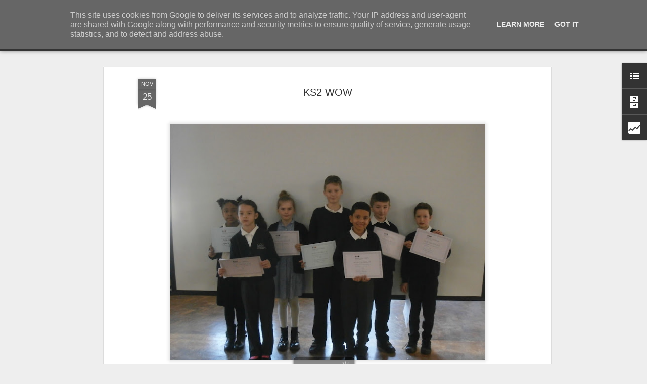

--- FILE ---
content_type: text/html; charset=UTF-8
request_url: http://www.millfield.leics.sch.uk/b/stats?style=BLACK_TRANSPARENT&timeRange=ALL_TIME&token=APq4FmBlr-_uMloYljR-qfAz81RTWve2I0bdBrEwrMJpFBMroQq_KU7niqxe5lubFamcOHmZ4yuQGvjhQHIZXMqy4lEANjlxKw&v=0&action=initial&widgetId=Stats1&responseType=js
body_size: 256
content:
{"total":775887,"sparklineOptions":{"backgroundColor":{"fillOpacity":0.1,"fill":"#000000"},"series":[{"areaOpacity":0.3,"color":"#202020"}]},"sparklineData":[[0,57],[1,56],[2,100],[3,5],[4,9],[5,6],[6,4],[7,4],[8,13],[9,59],[10,8],[11,8],[12,17],[13,7],[14,2],[15,2],[16,15],[17,8],[18,9],[19,6],[20,56],[21,61],[22,13],[23,41],[24,11],[25,10],[26,60],[27,24],[28,21],[29,9]],"nextTickMs":3600000}

--- FILE ---
content_type: text/html; charset=UTF-8
request_url: http://www.millfield.leics.sch.uk/b/stats?style=BLACK_TRANSPARENT&timeRange=ALL_TIME&token=APq4FmCcV0kKjmABXMm_bedYCeeEWMquZ47J44Lj9lMymlpxZnd3HAWmqUi9STFrFOb2R4emJl3Hlyoe-savumWAS8bpa7GRnA&v=0&action=initial&widgetId=Stats1&responseType=js
body_size: 256
content:
{"total":775887,"sparklineOptions":{"backgroundColor":{"fillOpacity":0.1,"fill":"#000000"},"series":[{"areaOpacity":0.3,"color":"#202020"}]},"sparklineData":[[0,57],[1,56],[2,100],[3,5],[4,9],[5,6],[6,4],[7,4],[8,13],[9,59],[10,8],[11,8],[12,17],[13,7],[14,2],[15,2],[16,15],[17,8],[18,9],[19,6],[20,56],[21,61],[22,13],[23,41],[24,11],[25,10],[26,60],[27,24],[28,21],[29,9]],"nextTickMs":3600000}

--- FILE ---
content_type: text/javascript; charset=UTF-8
request_url: http://www.millfield.leics.sch.uk/?v=0&action=initial&widgetId=Stats1&responseType=js&xssi_token=AOuZoY7xf99Ke9x4ezfexTX8oHj9dkNgYQ%3A1769318586665
body_size: 387
content:
try {
_WidgetManager._HandleControllerResult('Stats1', 'initial',{'title': 'Total Pageviews', 'showGraphicalCounter': true, 'showAnimatedCounter': true, 'showSparkline': false, 'statsUrl': '//www.millfield.leics.sch.uk/b/stats?style\x3dBLACK_TRANSPARENT\x26timeRange\x3dALL_TIME\x26token\x3dAPq4FmBlr-_uMloYljR-qfAz81RTWve2I0bdBrEwrMJpFBMroQq_KU7niqxe5lubFamcOHmZ4yuQGvjhQHIZXMqy4lEANjlxKw'});
} catch (e) {
  if (typeof log != 'undefined') {
    log('HandleControllerResult failed: ' + e);
  }
}


--- FILE ---
content_type: text/javascript; charset=UTF-8
request_url: http://www.millfield.leics.sch.uk/?v=0&action=initial&widgetId=Stats1&responseType=js&xssi_token=AOuZoY7xf99Ke9x4ezfexTX8oHj9dkNgYQ%3A1769318586665
body_size: 385
content:
try {
_WidgetManager._HandleControllerResult('Stats1', 'initial',{'title': 'Total Pageviews', 'showGraphicalCounter': true, 'showAnimatedCounter': true, 'showSparkline': false, 'statsUrl': '//www.millfield.leics.sch.uk/b/stats?style\x3dBLACK_TRANSPARENT\x26timeRange\x3dALL_TIME\x26token\x3dAPq4FmCcV0kKjmABXMm_bedYCeeEWMquZ47J44Lj9lMymlpxZnd3HAWmqUi9STFrFOb2R4emJl3Hlyoe-savumWAS8bpa7GRnA'});
} catch (e) {
  if (typeof log != 'undefined') {
    log('HandleControllerResult failed: ' + e);
  }
}
